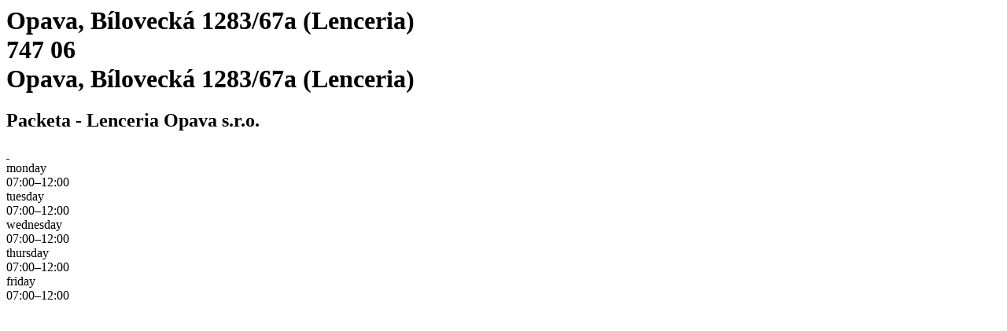

--- FILE ---
content_type: text/html; charset=utf-8
request_url: https://www.packeta.sk/pobocky/opava-bilovecka-1283-67-a-lenceria
body_size: 3856
content:

    <html>
      <html lang="sk-SK">
      <head>
        <title>Opava, Bílovecká 1283/67a (Lenceria) - Lenceria Opava s.r.o. | Výdajné miesto - 
		    Packeta</title>
        <meta data-n-head="ssr" charset="utf-8">
        <meta data-n-head="ssr" name="viewport" content="width=device-width,initial-scale=1">
        <link data-n-head="ssr" rel="icon" type="image/x-icon" href="/favicon.ico">
        <link data-n-head="ssr" rel="icon" type="image/svg+xml" href="/favicon.svg">
        <link data-n-head="ssr" rel="preconnect" href="https://fonts.gstatic.com" crossorigin="true">
        <link data-n-head="ssr" rel="canonical" href="https://www.packeta.sk/pobocky/opava-bilovecka-1283-67-a-lenceria" crossorigin="true">
        <meta data-n-head="ssr" data-hid="description" name="description" content="Výdajňa sa nachádza v predajni odevov a spodnej bielizne Lenceria.">
        <meta data-n-head="ssr" data-hid="twitter:title" name="twitter:title"
            content="Opava, Bílovecká 1283/67a (Lenceria) - Lenceria Opava s.r.o. | Výdajné miesto - 
		    Packeta">
        <meta data-n-head="ssr" data-hid="twitter:description" name="twitter:description"
            content="Výdajňa sa nachádza v predajni odevov a spodnej bielizne Lenceria.">
        <meta data-n-head="ssr" data-hid="twitter:image" name="twitter:image"
            content="https://a.storyblok.com/f/107914/463x347/1f38e5f220/ilustrace-package-delivery.png">
        <meta data-n-head="ssr" data-hid="og:title" property="og:title"
            content="Opava, Bílovecká 1283/67a (Lenceria) - Lenceria Opava s.r.o. | Výdajné miesto - 
		    Packeta">
        <meta data-n-head="ssr" data-hid="og:description" property="og:description" content="Výdajňa sa nachádza v predajni odevov a spodnej bielizne Lenceria.">
        <meta data-n-head="ssr" data-hid="og:image" property="og:image"
            content="https://a.storyblok.com/f/107914/463x347/1f38e5f220/ilustrace-package-delivery.png">
        <meta data-n-head="ssr" data-hid="og:image:secure_url" property="og:image:secure_url"
            content="https://a.storyblok.com/f/107914/463x347/1f38e5f220/ilustrace-package-delivery.png">
        <meta data-n-head="ssr" data-hid="i18n-og" property="og:locale" content="sk-SK">
      </head>
      <body>
        <h1 class="h5">
          Opava, Bílovecká 1283/67a (Lenceria)<br>
          747 06<br>
          Opava, Bílovecká 1283/67a (Lenceria)
        </h1>
        <h2>Packeta - Lenceria Opava s.r.o.</h2><div data-v-67a9146b="" class="gallery"><a data-v-67a9146b="" href="https://files.packeta.com/points/normal/point_9964_c6a665c9d1ed.jpg" target="_blank" class="gallery-item">
      <img data-v-67a9146b="" src="https://files.packeta.com/points/thumb/point_9964_c6a665c9d1ed.jpg" alt="" class="img-fluid image"></a><a data-v-67a9146b="" href="https://files.packeta.com/points/normal/point_9964_6b9da17d5f92.jpg" target="_blank" class="gallery-item">
      <img data-v-67a9146b="" src="https://files.packeta.com/points/thumb/point_9964_6b9da17d5f92.jpg" alt="" class="img-fluid image"></a></div><div><div data-v-22035fea="" class="opening-hours-item"><div data-v-22035fea="" class="text-title-menu">monday</div> 
      <div data-v-22035fea="">07:00–12:00</div><div data-v-22035fea="" class="opening-hours-item"><div data-v-22035fea="" class="text-title-menu">tuesday</div> 
      <div data-v-22035fea="">07:00–12:00</div><div data-v-22035fea="" class="opening-hours-item"><div data-v-22035fea="" class="text-title-menu">wednesday</div> 
      <div data-v-22035fea="">07:00–12:00</div><div data-v-22035fea="" class="opening-hours-item"><div data-v-22035fea="" class="text-title-menu">thursday</div> 
      <div data-v-22035fea="">07:00–12:00</div><div data-v-22035fea="" class="opening-hours-item"><div data-v-22035fea="" class="text-title-menu">friday</div> 
      <div data-v-22035fea="">07:00–12:00</div></div></div>
      </body>
    </html>
  